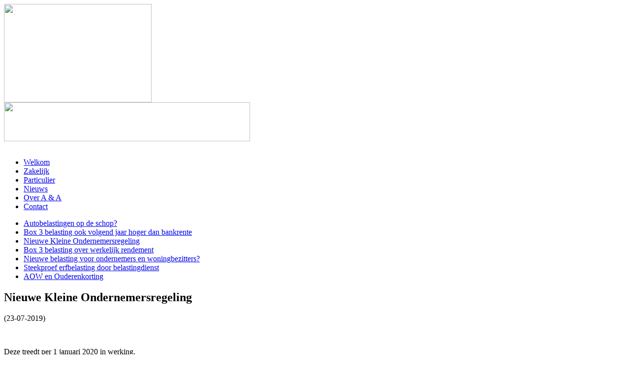

--- FILE ---
content_type: text/html; charset=utf-8
request_url: https://aamnbv.nl/nieuws/134-nieuwe-kleine-ondernemersregeling
body_size: 3423
content:
<?xml version="1.0" encoding="utf-8"?><!DOCTYPE HTML PUBLIC "-//W3C//DTD HTML 4.01 Transitional//EN" "http://www.w3.org/TR/html4/loose.dtd">
<html xmlns="http://www.w3.org/1999/xhtml" xml:lang="nl-nl" lang="nl-nl" dir="ltr" >
<head>
	<link rel="shortcut icon" type="image/vnd.microsoft.ico" href="/templates/aamidden-nederlandbv/images/favicon.ico">
	<base href="https://aamnbv.nl/nieuws/134-nieuwe-kleine-ondernemersregeling" />
	<meta http-equiv="content-type" content="text/html; charset=utf-8" />
	<meta name="keywords" content="boekhouder, administratiekantoor, advies, fiscaal, belastingdienst, ondernemer, particulier, boekhouding." />
	<meta name="author" content="Nieuws" />
	<meta name="description" content="Advies &amp; Administratie Midden-Nederland BV. Het kantoor is gevestigd te Leersum. Wij verzorgen uw administratie en uw belastingaangiften." />
	<meta name="generator" content="MYOB" />
	<title>A &amp; A Midden-Nederland B.V. - Nieuwe Kleine Ondernemersregeling </title>
	<link href="/plugins/system/jce/css/content.css?2e6663cc518169e9493833ffd4fadaa1" rel="stylesheet" type="text/css" />
	<script src="/media/jui/js/jquery.min.js?2e6663cc518169e9493833ffd4fadaa1" type="text/javascript"></script>
	<script src="/media/jui/js/jquery-noconflict.js?2e6663cc518169e9493833ffd4fadaa1" type="text/javascript"></script>
	<script src="/media/jui/js/jquery-migrate.min.js?2e6663cc518169e9493833ffd4fadaa1" type="text/javascript"></script>
	<script src="/media/system/js/caption.js?2e6663cc518169e9493833ffd4fadaa1" type="text/javascript"></script>
	<script type="text/javascript">
jQuery(window).on('load',  function() {
				new JCaption('img.caption');
			});
	</script>

  	<meta http-equiv="content-language" content="nl">
	<link rel="stylesheet" href="/templates/system/css/general.css" type="text/css" />
	<link rel="stylesheet" href="/templates/system/css/template.css" type="text/css" />

	<link rel="stylesheet" href="/templates/aamidden-nederlandbv/css/template.css" type="text/css" />

 	<!--[if IE 6]>
	<link rel="stylesheet" href="/templates/aamidden-nederlandbv/css/ie6template.css" type="text/css" />
	<![endif]-->

<script type="text/javascript">

  var _gaq = _gaq || [];
  _gaq.push(['_setAccount', 'UA-18203142-1']);
  _gaq.push(['_trackPageview']);

  (function() {
    var ga = document.createElement('script'); ga.type = 'text/javascript'; ga.async = true;
    ga.src = ('https:' == document.location.protocol ? 'https://ssl' : 'http://www') + '.google-analytics.com/ga.js';
    var s = document.getElementsByTagName('script')[0]; s.parentNode.insertBefore(ga, s);
  })();

</script>


</head>

<body>

	<div id="IE6centerer">

	<div id="upperwrapperdiv" style="width: 964px;">
  	<div id="wrapperDiv">
    <div id="headerDiv">
    	<div id="logodiv">
      <![if gte IE 7]>
      <a href="/"><img src="/templates/aamidden-nederlandbv/images/logo.png" width="300" height="200" /></a>
      <![endif]>
     	<!--[if IE 6]>
      <a href="/"><img src="/templates/aamidden-nederlandbv/images/logo.gif" width="300" height="200" /></a>
      <![endif]-->
      </div>
      <div id="bedrijfsnaam">
      <img src="/templates/aamidden-nederlandbv/images/bedrijfsnaam.png" width="500" height="79" />
      </div>
      &nbsp;
			<div id="topmenuDiv">
		  				<ul class="nav menu_top mod-list">
<li class="item-46 default"><a href="/" >Welkom</a></li><li class="item-2 parent"><a href="/zakelijk/dienstverlening-zakelijk" >Zakelijk</a></li><li class="item-13 parent"><a href="/particulier/dienstverlening-particulieren" >Particulier</a></li><li class="item-24 current active"><a href="/nieuws" >Nieuws</a></li><li class="item-19 parent"><a href="/aa/bedrijf" >Over A &amp; A</a></li><li class="item-34 parent"><a href="/contact/contactgegevens" >Contact</a></li></ul>

        <div id="leftline"></div>
			      </div> <!-- topmenuDiv -->
    </div> <!-- headerDiv -->
    <div id="contentwrapperDiv">
      <div id="leftDiv">
								<ul class="latestnews_laatstenieuws mod-list">
	<li itemscope itemtype="https://schema.org/Article">
		<a href="/nieuws/136-autobelastingen-op-de-schop" itemprop="url">
			<span itemprop="name">
				Autobelastingen op de schop?			</span>
		</a>
	</li>
	<li itemscope itemtype="https://schema.org/Article">
		<a href="/nieuws/135-box-3-belasting-ook-volgend-jaar-hoger-dan-bankrente" itemprop="url">
			<span itemprop="name">
				Box 3 belasting ook volgend jaar hoger dan bankrente			</span>
		</a>
	</li>
	<li itemscope itemtype="https://schema.org/Article">
		<a href="/nieuws/134-nieuwe-kleine-ondernemersregeling" itemprop="url">
			<span itemprop="name">
				Nieuwe Kleine Ondernemersregeling 			</span>
		</a>
	</li>
	<li itemscope itemtype="https://schema.org/Article">
		<a href="/nieuws/133-box-3-belasting-over-werkelijk-rendement" itemprop="url">
			<span itemprop="name">
				Box 3 belasting over werkelijk rendement			</span>
		</a>
	</li>
	<li itemscope itemtype="https://schema.org/Article">
		<a href="/nieuws/132-nieuwe-belasting-voor-ondernemers-en-woningbezitters" itemprop="url">
			<span itemprop="name">
				Nieuwe belasting voor ondernemers en woningbezitters?			</span>
		</a>
	</li>
	<li itemscope itemtype="https://schema.org/Article">
		<a href="/nieuws/131-steekproef-erfbelasting-door-belastingdienst-23-05-2019" itemprop="url">
			<span itemprop="name">
				Steekproef erfbelasting door belastingdienst			</span>
		</a>
	</li>
	<li itemscope itemtype="https://schema.org/Article">
		<a href="/nieuws/130-aow-en-ouderenkorting" itemprop="url">
			<span itemprop="name">
				AOW en Ouderenkorting			</span>
		</a>
	</li>
</ul>

				      </div> <!-- leftDiv -->
      
	
      <div id="contentDiv">
				<![if gte IE 8]>
	      <div style="z-index: -1; position: absolute; top: 30px; right: 0;">
					<img src="/templates/aamidden-nederlandbv/images/achtergrond.png" alt="" width="1140" height="598" />
				</div>
				<![endif]>

				<div id="contentLevel">
	  			<div id="system-message-container">
	</div>

					<div class="item-page_news" itemscope itemtype="https://schema.org/Article">
	<meta itemprop="inLanguage" content="nl-NL" />
	
		
			<div class="page-header">
		<h2 itemprop="headline">
			Nieuwe Kleine Ondernemersregeling 		</h2>
							</div>
					
		
	
	
		
								<div itemprop="articleBody">
		<p>(23-07-2019)</p>
<p>&nbsp;</p>
<p>Deze treedt per 1 januari 2020 in werking.&nbsp;<br />Om voor de nieuwe Kleine Ondernemingsregeling (KOR) in aanmerking te komen gelden veel minder voorwaarden dan voor de huidige regeling. De nieuwe voorwaarden zijn:</p>
<p>- De ondernemer is in Nederland gevestigd of heeft hier een vaste inrichting;<br />- De omzet is niet hoger dan 20.000 per kalenderjaar.</p>
<p>Onder de oude voorwaarden kunnen alleen natuurlijke personen of samenwerkingsverbanden van natuurlijke personen gebruik maken van de regeling. Onder de nieuwe voorwaarden kunnen ook rechtspersonen, onder andere verenigingen en stichtingen, de nieuwe regeling toepassen, mits in Nederland gevestigd of met een vaste inrichting in Nederland. De omzetgrens geldt enkel voor leveringen en diensten die plaatsvinden in Nederland, ongeacht welk btw-tarief van toepassing is en of de heffing van BTW is verlegd naar de afnemer. De omzet die wordt behaald met leveringen en diensten die niet in Nederland plaatsvinden, worden hierbij niet meegenomen. De omzetgrens geldt per kalenderjaar. Dit betekend dat een ondernemer die in december van een bepaald jaar startgebruik kan maken van de KOR als zijn omzet in december maximaal 20.000 euro bedraagt.&nbsp;<br />Als door een KOR ondernemer op enig moment de omzetgrens wordt overschreden, vervalt op dat moment de toepassing van de regeling. Alle reguliere btw-regels, onder andere het in rekening brengen van btw en het doen van btw-aangifte, gaan vanaf dat moment gelden.</p>
<p>Anders dan de huidige regeling moet een ondernemer die vanaf 1 januari 2020 de KOR wil toepassen, zich hiervoor aanmelden bij de Belastingdienst. Aanmelden kan vanaf 1 juni 2019 middels een formulier, welke te vinden is op de website van de fiscus. Op de website geeft de Belastingdienst aan dat ondernemers die vanaf 1 januari 2020 de regeling willen toepassen ervoor moeten zorgen dat het fomulier uiterlijk 20 november 2019 bij de Belastingdienst binnen is. Als een ondernemer het na 1 januari 2020 wil toepassen, adviseert de belastingdienst om uiterlijk vier weken voor de ingangsdatum van het aangiftetijdvak het formulier aan de Belastingdienst te sturen, in verband met een verwerkingsperiode van vier weken. Ondernemers die voor invoering van de nieuwe KOR al een ontheffing voor de administratieve verplichtingen hebben, hoeven zich niet aan te melden. Deze worden door de Belastingdienst automatisch aangemeld. Ondernemers die ervoor kiezen om de KOR toe te passen, doen dit voor minimaal drie jaar. Toepassing van de KOR komt ook te vervallen op het moment dat de omzetgrens van 20.000 euro wordt overschreden. Dit moet direct aan de Belastingdienst worden gemeld. Ondernemers die automatisch worden aangemeld voor de nieuwe KOR, omdat deze ontheffing hebben voor de administratieve verplichtingen, kunnen zich op ieder moment afmelden. Let wel dat na afmelding van de KOR vanaf het moment van afmelding drie jaar niet kan worden toegepast.</p> 	</div>

	
							</div>

        </div>
 				<![if !IE 6]>
					<div id="contentDivBlur"></div>
				<![endif]>
      </div> <!-- contentDiv> -->
        
      <div class="clearDiv"></div>
    </div> <!-- contentwrapperDiv -->
    <div id="footerDiv">
			<table style="margin-bottom: 0px" width="100%">
      <tr>
      <td>
    	<hr style="width: 887px;" id="bottomruler" /> <!-- Opera hack -->
      </td>
      <td width="6px">
      </td>
      <td width="51px">
     	<img src="/templates/aamidden-nederlandbv/images/dots.gif" width="51" height="12" />
			</td>
      </tr>
      </table>
      
      <div id="bottomlinks">
	      &copy; 2026 A &amp; A Midden-Nederland B.V.&nbsp;&nbsp;
	      <a id="algemenevoorwaardenlink" target="_blank" href="/media/pdf/algVoorw-AA-Midden-Nederland-BV.pdf">Algemene Voorwaarden</a>
	      &nbsp;
	      <a id="algemenevoorwaardenlink" target="_blank" href="/media/pdf/Privacyverklaring V29 mei DEF.pdf">Privacyverklaring</a>
	      &nbsp;
	      <a id="disclaimerlink" href="/media/pdf/disclaimer-AA-website.pdf" target="_blank">Disclaimer</a>
	      &nbsp;
	      KvK Utrecht 30240732
	      &nbsp;
	      BTW NL8194.40.760.B01
	      <a id="vancarabaslink" target="_blank" href="http://www.vancarabas.nl/">
	      Webdesign vanCarabas.nl
	      </a>
      </div>

    </div> <!-- footerDiv -->
  </div> <!-- wrapperDiv --> 
    <div id="lowerwrapperdiv">x</div>
  </div> <!-- upperwrapperDiv -->
  </div> <!-- IE6 centerer -->


</body>

</html>

